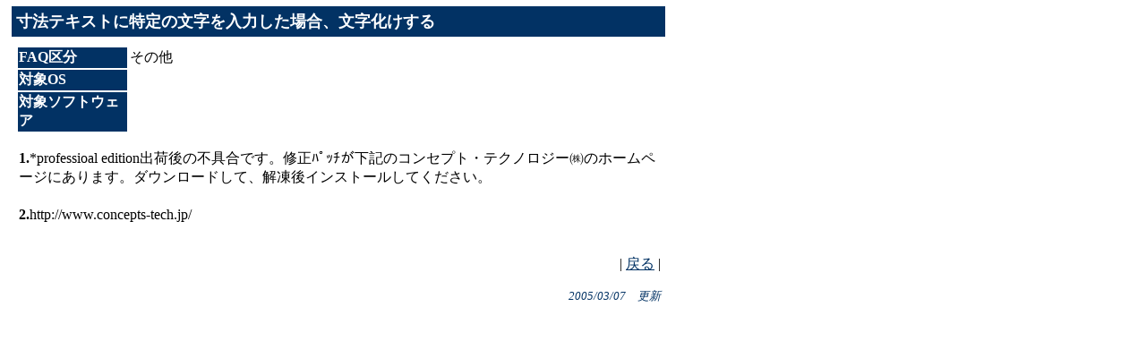

--- FILE ---
content_type: text/html
request_url: https://support.concepts-tech.jp/336.html
body_size: 2402
content:
<!DOCTYPE HTML PUBLIC "-//W3C//DTD HTML 4.0//EN" "http://www.w3.org/TR/WD-html-in-xml/DTD/xhtml1-strict.dtd"><html><head><meta content="text/html; charset=shift_jis" http-equiv="Content-Type"><meta content="no-cache" http-equiv="Pragma"><meta content="-1" http-equiv="Expires"><script>
		function action(pid){
			document.action._ProcessId.value=pid;
			document.action.submit();
		}
	</script><style type="text/css">
		td{vertical-align:top;}
		body{scrollbar-face-color: #006699;scrollbar-highlight-color: #4D77A1;
		     scrollbar-shadow-color: #333333;scrollbar-arrow-color: #CCCCCC;
		     scrollbar-track-color:#9EB3BD;scrollbar-base-color: #acaf94;
		     scrollbar-3dlight-color: #000000;scrollbar-darkshadow-color: #222222}
	</style></head><body alink="#023264" bgcolor="#ffffff" link="#023264" marginheight="2" text="#000000" topmargin="2" vlink="#023264"><form action="/ftk/resource" method="post" name="action"><input name="_Id" type="hidden" value="FaqEdit"><input name="_ProcessId" type="hidden" value="viewEdit"><input name="ID" type="hidden" value="336"><input name="TYPE" type="hidden" value="FaqModel"><input name="NAME" type="hidden" value="ゲストユーザー"><input name="PARENTID" type="hidden" value="2"><input name="PARENTTYPE" type="hidden" value="ProductModel"><table border="0" cellpadding="5" cellspacing="5" width="740"><tr><td bgcolor="#023264"><font color="#ffffff" face="arial,helvetica,sanserif" size="+1"><strong>寸法テキストに特定の文字を入力した場合、文字化けする</strong></font></td></tr><tr><td><table border="0" width="610"><tr><td bgcolor="#023264" width="120"><font color="#ffffff"><b>FAQ区分</b></font></td><td>その他</td></tr><tr><td bgcolor="#023264" width="120"><font color="#ffffff"><b>対象OS</b></font></td><td></td></tr><tr><td bgcolor="#023264" width="120"><font color="#ffffff"><b>対象ソフトウェア</b></font></td><td></td></tr></table></td></tr><tr><td><table border="0" width="100%"><tr><td width="100%"><b>1.</b>*professioal edition出荷後の不具合です。修正ﾊﾟｯﾁが下記のコンセプト・テクノロジー㈱のホームページにあります。ダウンロードして、解凍後インストールしてください。<br><br></td></tr><tr><td width="100%"><b>2.</b>http://www.concepts-tech.jp/<br><br></td></tr></table></td></tr><tr><td><div align="right">
					|
					<a href="javascript:history.back();">戻る</a>
					|
				</div></td></tr><tr><td><div align="right"><font color="#023264" size="-1"><em>　2005/03/07　更新</em></font></div></td></tr></table></form></body></html>